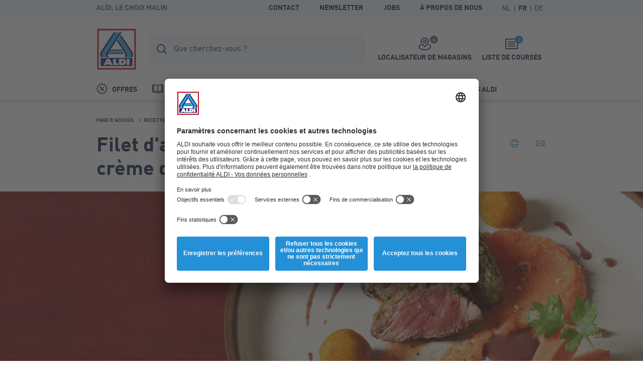

--- FILE ---
content_type: text/html; charset=utf-8
request_url: https://www.aldi.be/fr/recettes/automne/filet-d-agneau-en-croute-de-pistaches--creme-de-carottes-et-sauc.html
body_size: 12521
content:


<!doctype html>
<html lang="fr" data-sprite-path="/etc/designs/aldi/web/frontend/aldi/images/sprite.svg.res/1758094970440/sprite.svg">
<head>



	<script id="usercentrics-cmp" data-settings-id="8F373qtkh" src="https://app.usercentrics.eu/browser-ui/latest/bundle_legacy.js" defer></script>




<meta charset="utf-8">
<meta http-equiv="X-UA-Compatible" content="IE=edge">
<meta name="viewport" content="width=device-width, initial-scale=1.0">




	

<meta name="robots" content="index,follow">
<link rel="canonical" href="https://www.aldi.be/fr/recettes/automne/filet-d-agneau-en-croute-de-pistaches--creme-de-carottes-et-sauc.html">


<meta property="og:title" content="Filet d&#39;agneau en croûte de pistaches, crème de carottes et sauce au vin rouge"/>

<meta property="og:type" content="website"/>
<meta property="og:image" content="https://www.aldi.be/content/dam/aldi/belgium/recipes/595-header.jpg/_jcr_content/renditions/original.transform/1817w/img.260127.jpg"/>
<meta property="og:image:width" content="1817"/>
<meta property="og:image:height" content="778"/>
<meta property="og:url" content="https://www.aldi.be/fr/recettes/automne/filet-d-agneau-en-croute-de-pistaches--creme-de-carottes-et-sauc.html"/>
<meta property="og:locale" content="fr_BE"/>




	<meta name="apple-itunes-app" content="app-id=773081156">
	<meta name="google-play-app" content="app-id=be.aldi.android">


<link rel="manifest">
<meta name="theme-color" content="#00b4dc">
<meta name="mobile-web-app-capable" content="yes">
<meta name="apple-mobile-web-app-capable" content="yes">
<meta name="apple-mobile-web-app-status-bar-style" content="black">
<link rel="icon" type="image/png" sizes="16x16" href="/etc/designs/aldi/web/frontend/aldi/images/favicons/favicon-16x16.png.res/1638344259413/favicon-16x16.png">
<link rel="icon" type="image/png" sizes="32x32" href="/etc/designs/aldi/web/frontend/aldi/images/favicons/favicon-32x32.png.res/1638344259424/favicon-32x32.png">
<link rel="icon" type="image/png" sizes="192x192" href="/etc/designs/aldi/web/frontend/aldi/images/favicons/favicon-192x192.png.res/1638344259413/favicon-192x192.png">
<link rel="apple-touch-icon" sizes="180x180" href="/etc/designs/aldi/web/frontend/aldi/images/favicons/apple-touch-icon.png.res/1638344259413/apple-touch-icon.png">
<meta name="msapplication-TileColor" content="#00b4dc">
<meta name="msapplication-TileImage" content="/etc/designs/aldi/web/frontend/aldi/images/favicons/tile-310x310.png">
<link rel="shortcut icon" href="/etc/designs/aldi/web/frontend/aldi/images/favicons/favicon.ico.res/1638344259423/favicon.ico">


	
	
		
		<title>Filet d&#39;agneau en croûte de pistaches, crème de carottes et sauce au vin rouge</title>
	








	
	
		<link rel="alternate" hreflang="nl-BE" href="https://www.aldi.be/nl/recepten/herfst/lamssteak-met-pistachekruidenkorst--creme-van-wortel-en-rodewijn.html"/>
	
		<link rel="alternate" hreflang="fr-BE" href="https://www.aldi.be/fr/recettes/automne/filet-d-agneau-en-croute-de-pistaches--creme-de-carottes-et-sauc.html"/>
	
		<link rel="alternate" hreflang="de-BE" href="https://www.aldi.be/de/rezepte/herbst/lammsteak-mit-pistazienkruste--karottencreme-und-rotweinsauce.html"/>
	
	
	




<link rel="preload" href="/content/aldi/belgium.styles.minified.css/1744008054772.css" as="style" onload="this.onload=null;this.rel='stylesheet'">
<noscript><link rel="stylesheet" href="/content/aldi/belgium.styles.minified.css/1744008054772.css"></noscript>


<script type="text/javascript">
	var digitalData = {"page":{"pageInfo":{"pageName":"Recipe:Filet d\u0027agneau en croûte de pistaches, crème de carottes et sauce au vin rouge","country":"BE","language":"FR","currency":"EUR","environment":"Production","siteName":"n/a"},"pageCategory":{"pageType":"Recipe Page","primaryCategory":"Recettes","subCategory1":"Automne","subCategory2":"Filet d\u0027agneau en croûte de pistaches, crème de carottes et sauce au vin rouge","subCategory3":"n/a"},"event":[]}, "user":{"account":{"userID":"","loginStatus":""}}};
</script>






<link rel="preload" href="/etc/designs/aldi/web/frontend/aldi/fonts/32DF83_2_0.woff2" as="font" type="font/woff2" crossorigin/>

<link rel="preload" href="/etc/designs/aldi/web/frontend/aldi/fonts/32DF83_4_0.woff2" as="font" type="font/woff2" crossorigin/>

<link rel="preload" href="/etc/designs/aldi/web/frontend/aldi/fonts/32DF83_5_0.woff2" as="font" type="font/woff2" crossorigin/>


    
<link rel="stylesheet" href="/etc/designs/aldi/web/clientlibs/css/main.ACSHASH0040293b1f993ac874bad917175bbd27.css" type="text/css">



<link rel="stylesheet" href="/etc/designs/aldi/web/frontend/aldi/css/print.min.css.res/1679471363844/print.min.css" media="print">



    
<script type="text/javascript" src="/etc/designs/aldi/web/clientlibs/js/head.ACSHASH5b80db8707f75264b4aeed7986e4a694.js"></script>







<script>
 //prehiding snippet for Adobe Target with asynchronous Launch deployment
 (function(g,b,d,f){(function(a,c,d){if(a){var e=b.createElement("style");e.id=c;e.innerHTML=d;a.appendChild(e)}})(b.getElementsByTagName("head")[0],"at-body-style",d);setTimeout(function(){var a=b.getElementsByTagName("head")[0];if(a){var c=b.getElementById("at-body-style");c&&a.removeChild(c)}},f)})(window,document,"body {opacity: 0 !important}",3E3);
</script>
<script src="//assets.adobedtm.com/launch-ENcd518efa263e42028901c695e6d2b16e.min.js" async></script>








<script type="text/javascript" src="https://cdns.gigya.com/js/gigya.js?apikey=4_bZbf520cnyrD5-mqH2r0cg"></script>
<script type="application/javascript">
    window.cdcEnabled = true;
</script>

<link rel='stylesheet' type='text/css' href='https://cdn-fe-service.prod.an-cms.com/css/commons.34cb8074b843ff70d5d4.css'><link rel='stylesheet' type='text/css' href='https://cdn-fe-service.prod.an-cms.com/css/search.4a0adde5534623a56961.css'>
</head>
<body class="page " data-t-name="ContentPage">
    



	<script type="text/javascript">if (window.performance && window.performance.mark) { window.performance.mark('page top parsed') }</script>

	



<header class="mod mod-header mod-header--search mod-header--usp" data-t-name="Header" data-smartbanner-title="L&#39;appli ALDI" data-smartbanner-author="Des bonus, récompensees et challenges" data-smartbanner-button="Télécharger" data-smartbanner-store="Points de bienvenue" data-smartbanner-price="Enregistrez-vous">

	<div class="mod-header__meta">
		<div class="mod-header__meta-inlay">
			
<div class="mod mod-usp" data-t-name="Usp">
	<div class="mod-usp__item">ALDI, le choix malin</div>
	
	
</div>


			

<div class="mod mod-meta-navigation" data-t-name="MetaNavigation">
    <ul class="mod-meta-navigation__list">
        <li class="mod-meta-navigation__item">
            <a href="/fr/informations/contact-et-informations.html" class="mod-meta-navigation__action" data-attr-name="Meta Navigation - Level 1" data-attr-value="Contact">Contact</a>
        </li>
    
        <li class="mod-meta-navigation__item">
            <a href="/fr/informations/newsletter-inscription.html" class="mod-meta-navigation__action" data-attr-name="Meta Navigation - Level 1" data-attr-value="Newsletter">Newsletter</a>
        </li>
    
        <li class="mod-meta-navigation__item">
            <a href="https://www.aldi.be/fr/jobs" class="mod-meta-navigation__action" target="_blank" data-attr-name="Meta Navigation - Level 1" data-attr-value="Jobs">Jobs</a>
        </li>
    
        <li class="mod-meta-navigation__item">
            <a href="/fr/a-propos-de-nous" class="mod-meta-navigation__action" target="_blank" data-attr-name="Meta Navigation - Level 1" data-attr-value="À propos de nous">À propos de nous</a>
        </li>
    </ul>
    
    
    
    
    

    
    
	    
	    <div class="mod mod-language-selector mod-language-selector--list" data-t-name="LanguageSelector">
		    <div class="mod-language-selector__list">
		        <div class="mod-language-selector__item">
		            <a href="https://www.aldi.be/nl/recepten/herfst/lamssteak-met-pistachekruidenkorst--creme-van-wortel-en-rodewijn.html" class="mod-language-selector__action " data-attr-name="Meta Navigation - Level 1" data-attr-value="Language: NL">
		                <abbr title="Dutch">NL</abbr>
		            </a>
		        </div>
		    
		        <div class="mod-language-selector__item">
		            <a href="https://www.aldi.be/fr/recettes/automne/filet-d-agneau-en-croute-de-pistaches--creme-de-carottes-et-sauc.html" class="mod-language-selector__action is-active" data-attr-name="Meta Navigation - Level 1" data-attr-value="Language: FR">
		                <abbr title="French">FR</abbr>
		            </a>
		        </div>
		    
		        <div class="mod-language-selector__item">
		            <a href="https://www.aldi.be/de/rezepte/herbst/lammsteak-mit-pistazienkruste--karottencreme-und-rotweinsauce.html" class="mod-language-selector__action " data-attr-name="Meta Navigation - Level 1" data-attr-value="Language: DE">
		                <abbr title="German">DE</abbr>
		            </a>
		        </div>
		    </div>
		</div>
    

	
		
    
	
	
	

</div>

		</div>
	</div>
	<div class="mod-header__wrapper">
		<div class="container">
			<div class="mod-header__inlay">
				<a href="/fr/" class="mod-header__logo" data-attr-name="Main Navigation - Level 1" data-attr-value="Logo"><img src="/etc/designs/aldi/web/frontend/aldi/images/logo.svg.res/1653374650804/logo.svg" width="100" height="100" alt="ALDI Logo" class="img-responsive logo" onload="if (window.performance && window.performance.mark) { window.performance.mark('logo loaded') }"></a>
				<script type="text/javascript">if (window.performance && window.performance.mark) { window.performance.mark('logo parsed') }</script>

				<div class="mod-header__tools">
					<div class="mod mod-cart" data-t-name="Cart">
						<a href="/fr/liste-de-courses.html" class="mod-cart__btn js-tooltip" data-tooltip-max-width="220" data-tooltip-zindex="500" data-attr-name="Meta Navigation - Level 1" data-attr-value="Shopping List" data-attr-cmp="Shopping List">
							<span class="badge badge--primary">0</span>
							<svg class="icon icon--list" aria-hidden="true">
								<use xlink:href="/etc/designs/aldi/web/frontend/aldi/images/sprite.svg.res/1758094970440/sprite.svg#list"></use>
							</svg>
							<span class="mod-cart__title">Liste de courses</span>
						</a>
					</div>
					

<div class="mod mod-store-picker-flyout" data-t-name="StorePickerFlyout">
    

    <a href="/fr/informations/magasins.html" class="mod-store-picker-flyout__btn" data-attr-name="Meta Navigation - Level 1" data-attr-value="Supermarket search">
        <span class="mod-store-picker-flyout__btn-inlay">
            <span class="badge badge--primary">
                <svg class="icon icon--close" aria-hidden="true">
                    <use xlink:href="/etc/designs/aldi/web/frontend/aldi/images/sprite.svg.res/1758094970440/sprite.svg#close"></use>
                </svg>
                <svg class="icon icon--check" aria-hidden="true">
                    <use xlink:href="/etc/designs/aldi/web/frontend/aldi/images/sprite.svg.res/1758094970440/sprite.svg#check"></use>
                </svg>
            </span>
            <svg class="icon icon--storefinder-3" aria-hidden="true">
                <use xlink:href="/etc/designs/aldi/web/frontend/aldi/images/sprite.svg.res/1758094970440/sprite.svg#storefinder-3"></use>
            </svg>
            <span class="mod-store-picker-flyout__title">Localisateur de magasins</span>
        </span>
    </a>
</div>

					<div class="mod-header__magazine">
						<a href="/fr/nos-depliants.html" title="Nos dépliants" data-attr-name="Meta Navigation - Level 1" data-attr-value="Magazine">
							<svg class="icon icon--magazine icon--baseline" aria-hidden="true">
							  <use xlink:href="/etc/designs/aldi/web/frontend/aldi/images/sprite.svg.res/1758094970440/sprite.svg#magazine"></use>
							</svg>
							<span>Nos dépliants</span>
						</a>
					</div>
				</div>

				<div class="mod-header__search">
					
    <div class="aem-react-component Search" data-params="{&#34;suggestErrorLabel&#34;:&#34;Malheureusement, une erreur s&#39;est produite. Veuillez réessayer.&#34;,&#34;externalizerErrorLabel&#34;:&#34;Malheureusement, une erreur s&#39;est produite. Veuillez réessayer.&#34;,&#34;indices&#34;:[&#34;{\&#34;id\&#34;:\&#34;prod_be_fr_assortment\&#34;,\&#34;label\&#34;:\&#34;Assortiment\&#34;}&#34;,&#34;{\&#34;id\&#34;:\&#34;prod_be_fr_offers\&#34;,\&#34;label\&#34;:\&#34;Offres\&#34;}&#34;,&#34;{\&#34;id\&#34;:\&#34;prod_be_fr_recipes\&#34;,\&#34;label\&#34;:\&#34;Recettes\&#34;}&#34;,&#34;{\&#34;id\&#34;:\&#34;prod_be_fr_content\&#34;,\&#34;label\&#34;:\&#34;Pages\&#34;}&#34;],&#34;suggestHeadline&#34;:&#34;Recherches malignes&#34;,&#34;emptyResults&#34;:&#34;Recherches malignes&#34;,&#34;indexName&#34;:&#34;prod_be_fr_query_suggestions&#34;,&#34;context&#34;:&#34;algolia&#34;,&#34;placeholderFocus&#34;:&#34;Rechercher des produits, des offres et des recettes&#34;,&#34;placeholder&#34;:&#34;Que cherchez-vous ?&#34;,&#34;resultsPath&#34;:&#34;/content/aldi/belgium/fr/web-consumer/resultats-de-recherche&#34;,&#34;contentPath&#34;:&#34;/content/aldi/belgium/fr/jcr:content/labels/search&#34;,&#34;isEditMode&#34;:false}" data-path="/content/aldi/belgium/fr/web-consumer/rezepte/herfst/lamssteak-met-pistachekruidenkorst--creme-van-wortel-en-rodewijn/jcr:content/algoliasearch"></div>
    <script>
        (function () {
            var event = document.createEvent('Event');
            event.initEvent('loadaemreactcomponent', true, true);
            document.dispatchEvent(event);
        }());
    </script>

<!-- dynamic loading of AEM components by the FrontendService -->


				</div>

				<div class="mod-header__nav">
					<nav class="mod mod-main-navigation" data-t-name="MainNavigation" data-current-path="/content/aldi/belgium/fr/web-consumer/rezepte/herfst/lamssteak-met-pistachekruidenkorst--creme-van-wortel-en-rodewijn" data-menu-src="/content/aldi/belgium/fr/web-consumer.mainnavigation-lazy.html">
	<button type="button" class="mod-main-navigation__mobile-menu" aria-label="Menu">
		<svg class="icon icon--mobile-menu" aria-hidden="true">
			<use xlink:href="/etc/designs/aldi/web/frontend/aldi/images/sprite.svg.res/1758094970440/sprite.svg#mobile-menu"></use>
		</svg>
	</button>

	<div class="mod-main-navigation__panels">
		<div class="mod-main-navigation__panels-header">
			<div class="mod-main-navigation__title">Menu</div>
			<button type="button" class="mod-main-navigation__back" data-attr-value="Back" data-attr-name="Main Navigation - Level $[level]">
				 <svg class="icon icon--arrow-left" aria-hidden="true">
                    <use xlink:href="/etc/designs/aldi/web/frontend/aldi/images/sprite.svg.res/1758094970440/sprite.svg#arrow-left"></use>
                </svg>
                <span class="mod-main-navigation__back-label">Retour</span>
			</button>
			<button type="button" class="mod-main-navigation__close" data-attr-value="Close" data-attr-name="Main Navigation - Level $[level]">
				<svg class="icon icon--close" aria-hidden="true">
                    <use xlink:href="/etc/designs/aldi/web/frontend/aldi/images/sprite.svg.res/1758094970440/sprite.svg#close"></use>
                </svg>
			</button>
		</div>
	</div>

	
	
	<div class="mod-main-navigation__menu mod-main-navigation__menu--level-1">
		<ul class="mod-main-navigation__list">
			<li class="mod-main-navigation__item">
				
					<a class="mod-main-navigation__action " href="/fr/nos-offres.html" data-current-path="/content/aldi/belgium/fr/web-consumer/unsere-angebote" data-attr-name="Main Navigation - Level 1" data-attr-value="Offres">
						<svg class="icon icon--baseline icon--offer" aria-hidden="true">
							<use xlink:href="/etc/designs/aldi/web/frontend/aldi/images/sprite.svg.res/1758094970440/sprite.svg#offer"></use>
						</svg>
						Offres
					</a>
				
				
			</li>
		
			<li class="mod-main-navigation__item">
				
					<a class="mod-main-navigation__action " href="/fr/nos-depliants.html" data-current-path="/content/aldi/belgium/fr/web-consumer/unsere-magazine" data-attr-name="Main Navigation - Level 1" data-attr-value="Nos dépliants">
						<svg class="icon icon--baseline icon--magazine" aria-hidden="true">
							<use xlink:href="/etc/designs/aldi/web/frontend/aldi/images/sprite.svg.res/1758094970440/sprite.svg#magazine"></use>
						</svg>
						Nos dépliants
					</a>
				
				
			</li>
		
			<li class="mod-main-navigation__item">
				
					<a class="mod-main-navigation__action " href="/fr/produits.html" data-current-path="/content/aldi/belgium/fr/web-consumer/unsere-produkte" data-attr-name="Main Navigation - Level 1" data-attr-value="Produits">
						<svg class="icon icon--baseline icon--products" aria-hidden="true">
							<use xlink:href="/etc/designs/aldi/web/frontend/aldi/images/sprite.svg.res/1758094970440/sprite.svg#products"></use>
						</svg>
						Produits
					</a>
				
				
			</li>
		
			<li class="mod-main-navigation__item">
				
					<a class="mod-main-navigation__action " href="/fr/produits/aldi-50-ans.html" data-current-path="/content/aldi/belgium/fr/web-consumer/unsere-produkte/aldi-50-jaar" data-attr-name="Main Navigation - Level 1" data-attr-value="ALDI 50 ans">
						<svg class="icon icon--baseline icon--cart" aria-hidden="true">
							<use xlink:href="/etc/designs/aldi/web/frontend/aldi/images/sprite.svg.res/1758094970440/sprite.svg#cart"></use>
						</svg>
						ALDI 50 ans
					</a>
				
				
			</li>
		
			<li class="mod-main-navigation__item">
				
					<a class="mod-main-navigation__action " href="/fr/inspiration.html" data-current-path="/content/aldi/belgium/fr/web-consumer/themenwelten" data-attr-name="Main Navigation - Level 1" data-attr-value="Inspiration">
						<svg class="icon icon--baseline icon--worth-knowing" aria-hidden="true">
							<use xlink:href="/etc/designs/aldi/web/frontend/aldi/images/sprite.svg.res/1758094970440/sprite.svg#worth-knowing"></use>
						</svg>
						Inspiration
					</a>
				
				
			</li>
		
			<li class="mod-main-navigation__item">
				
					<a class="mod-main-navigation__action " href="/fr/informations/aldiapp.html" data-current-path="/content/aldi/belgium/fr/web-consumer/kundeninformationen/aldi-app1" data-attr-name="Main Navigation - Level 1" data-attr-value="Points ALDI">
						<svg class="icon icon--baseline icon--star" aria-hidden="true">
							<use xlink:href="/etc/designs/aldi/web/frontend/aldi/images/sprite.svg.res/1758094970440/sprite.svg#star"></use>
						</svg>
						Points ALDI
					</a>
				
				
			</li>
		</ul>
	</div>

</nav>

				</div>
			</div>
		</div>
	</div>

</header>


    <div class="page__main">
        <div class="page__content">
            


	
	
	
	<div class="container">
		<div class="mod mod-breadcrumb" data-t-name="Breadcrumb">
	<ol class="mod-breadcrumb__nav">
		<li class="mod-breadcrumb__item">
			<svg class="icon icon--arrow-right" aria-hidden="true">
                <use xlink:href="/etc/designs/aldi/web/frontend/aldi/images/sprite.svg.res/1758094970440/sprite.svg#arrow-right"></use>
            </svg>
			<a href="/fr/">
				<span>Page d'accueil</span>
			</a>
		</li>
	
		<li class="mod-breadcrumb__item">
			<svg class="icon icon--arrow-right" aria-hidden="true">
                <use xlink:href="/etc/designs/aldi/web/frontend/aldi/images/sprite.svg.res/1758094970440/sprite.svg#arrow-right"></use>
            </svg>
			<a href="/fr/recettes.html">
				<span>Recettes</span>
			</a>
		</li>
	
		<li class="mod-breadcrumb__item">
			<svg class="icon icon--arrow-right" aria-hidden="true">
                <use xlink:href="/etc/designs/aldi/web/frontend/aldi/images/sprite.svg.res/1758094970440/sprite.svg#arrow-right"></use>
            </svg>
			<a href="/fr/recettes/automne.html">
				<span>Automne</span>
			</a>
		</li>
	
		<li class="mod-breadcrumb__item">
			<svg class="icon icon--arrow-right" aria-hidden="true">
                <use xlink:href="/etc/designs/aldi/web/frontend/aldi/images/sprite.svg.res/1758094970440/sprite.svg#arrow-right"></use>
            </svg>
			
				<span>Filet d'agneau en croûte de pistaches, crème de carottes et sauce au vin rouge</span>
			
		</li>
	</ol>
</div><script type="application/ld+json">
{
  "@context": "http://schema.org",
  "@type": "BreadcrumbList",
  "itemListElement": [
    {
    "@type": "ListItem",
    "position": 1,
    "item": {
      "@id": "https://www.aldi.be/fr/",
      "name": "Page d'accueil"
      }
    },
    {
    "@type": "ListItem",
    "position": 2,
    "item": {
      "@id": "https://www.aldi.be/fr/recettes.html",
      "name": "Recettes"
      }
    },
    {
    "@type": "ListItem",
    "position": 3,
    "item": {
      "@id": "https://www.aldi.be/fr/recettes/automne.html",
      "name": "Automne"
      }
    },
    {
    "@type": "ListItem",
    "position": 4,
    "item": {
      "@id": "https://www.aldi.be/fr/recettes/automne/filet-d-agneau-en-croute-de-pistaches--creme-de-carottes-et-sauc.html",
      "name": "Filet d'agneau en croûte de pistaches, crème de carottes et sauce au vin rouge"
      }
    }
  ]
  }
</script>

	</div>

	<div class="container-full">
		<div class="mod mod-page-intro " data-t-name="PageIntro">
			<div class="container">
				<div class="mod-page-intro__header">
					<div class="mod-page-intro__title">
						<h1>Filet d&#39;agneau en croûte de pistaches, crème de carottes et sauce au vin rouge</h1>
						
					</div>
					<div class="mod-page-intro__share">
						<a href="#" class="ic-btn ic-btn--primary js-print mod-page-intro__print" title="Imprimer la recette" data-attr-name="Recipes - Level 1" data-attr-value="Print">
							<svg class="icon icon--print" aria-hidden="true">
		                        <use xlink:href="/etc/designs/aldi/web/frontend/aldi/images/sprite.svg.res/1758094970440/sprite.svg#print"></use>
		                    </svg>
						</a>
						<a class="ic-btn ic-btn--primary mod-page-intro__mail" title="Envoyer par mail" data-attr-name="Recipes - Level 1" data-attr-value="Mail" href="mailto:?subject=Une%20d%C3%A9licieuse%20recette%20ALDI&body=Bonjour%2C%0D%0A%0D%0AJ%27ai%20trouv%C3%A9%20cette%20recette%20savoureuse%20sur%20le%20site%20d%27ALDI.%20Envie%20de%20l%27essayer%20%3F%20%0D%0A%0D%0AR%C3%A9gale-toi%20%21https%3A%2F%2Fwww.aldi.be%2Ffr%2Frecettes%2Fautomne%2Ffilet-d-agneau-en-croute-de-pistaches--creme-de-carottes-et-sauc.html">
							<svg class="icon icon--mail" aria-hidden="true">
								<use xlink:href="/etc/designs/aldi/web/frontend/aldi/images/sprite.svg.res/1758094970440/sprite.svg#mail"></use>
						    </svg>
						</a>
					</div>
				</div>
			</div>
			<div class="mod-page-intro__visual">
				


<img data-src="[data-uri]" data-srcset="/content/dam/aldi/belgium/recipes/595-header.jpg/jcr:content/renditions/original.transform/288w/img.1557326122150.png 288w, /content/dam/aldi/belgium/recipes/595-header.jpg/jcr:content/renditions/original.transform/440w/img.1557326122150.png 440w, /content/dam/aldi/belgium/recipes/595-header.jpg/jcr:content/renditions/original.transform/592w/img.1557326122150.png 592w, /content/dam/aldi/belgium/recipes/595-header.jpg/jcr:content/renditions/original.transform/736w/img.1557326122150.png 736w, /content/dam/aldi/belgium/recipes/595-header.jpg/jcr:content/renditions/original.transform/900w/img.1557326122150.png 900w, /content/dam/aldi/belgium/recipes/595-header.jpg/jcr:content/renditions/original.transform/1250w/img.1557326122150.png 1250w, /content/dam/aldi/belgium/recipes/595-header.jpg/jcr:content/renditions/original.transform/1817w/img.1557326122150.png 1817w" data-sizes="(min-width: 1920px) 1817px, (min-width: 1024px) calc(100vw - 103px), 100vw" loading="lazy" class="img-responsive img-cover cq-dd-image" width="1817" height="1817"><script type="application/ld+json">
{
  "@type": "ImageObject",
  "@context": "http://schema.org",
  "author": "",
  "contentLocation": "",
  "contentUrl": "https://www.aldi.be/content/dam/aldi/belgium/recipes/595-header.jpg",
  "datePublished": "2019-05-29",
  "description": "",
  "name": ""
  }
</script>

				
				
			</div>
		</div>
	</div>
	
	<div class="container">
		<div class="row">
			<div class="col-sm-10 offset-sm-1 col-md-8 offset-md-2">
				<div class="mod mod-recipe-detail" data-t-name="RecipeDetail">
					
					<div class="mod-recipe-detail__recipe-info">
						<div class="mod-recipe-detail__info-level">
							<div class="mod-recipe-detail__info-level-icons">
						   		<svg class="icon icon--recipe-level is-active" aria-hidden="true">
					                 <use xlink:href="/etc/designs/aldi/web/frontend/aldi/images/sprite.svg.res/1758094970440/sprite.svg#recipe-level"></use>
					             </svg>
							   	<svg class="icon icon--recipe-level is-active" aria-hidden="true">
					                 <use xlink:href="/etc/designs/aldi/web/frontend/aldi/images/sprite.svg.res/1758094970440/sprite.svg#recipe-level"></use>
					             </svg>
							   	<svg class="icon icon--recipe-level is-active" aria-hidden="true">
					                 <use xlink:href="/etc/designs/aldi/web/frontend/aldi/images/sprite.svg.res/1758094970440/sprite.svg#recipe-level"></use>
					             </svg>
							</div>
							<p class="mod-recipe-detail__info-description">difficile</p>
						</div>
						<div class="mod-recipe-detail__info-time">
							<div class="mod-recipe-detail__info-time-icon">
								<svg class="icon icon--time-preparation" aria-hidden="true">
				                    <use xlink:href="/etc/designs/aldi/web/frontend/aldi/images/sprite.svg.res/1758094970440/sprite.svg#time-preparation"></use>
				                </svg>
							</div>
							<p class="mod-recipe-detail__info-description">
								
								
								65<span>min.</span>
							</p>
						</div>
						
					</div>
					
		
					
					<div class="mod-recipe-detail__tab-wrap">
						<input name="tab" type="radio" id="ingredients" checked="checked">
						<label class="mod-recipe-detail__tab-name" for="ingredients" data-attr-name="Recipes - Level 2" data-attr-value="Ingredients">Ingrédients</label>
						<div class="mod-recipe-detail__tab-content">
							<table class="mod-recipe-detail__table copy copy--100">
								<tbody>
									<th colspan="2" class="heading-h4">4 Portions</th>
									



	
<tr>
	<td>4  </td>
	<td>filets d&#39;agneau</td>
	
</tr>




	
<tr>
	<td>75 g</td>
	<td>pistaches</td>
	
</tr>




	
<tr>
	<td>300 g</td>
	<td>carottes</td>
	
</tr>




	
<tr>
	<td>400 ml</td>
	<td>de Rioja Gran Reserva &#39;Epulum&#39;</td>
	
</tr>




	
<tr>
	<td>750 g</td>
	<td>de pommes noisette</td>
	
</tr>




	
<tr>
	<td>0,5  </td>
	<td>citron</td>
	
</tr>




	
<tr>
	<td>40 g</td>
	<td>de chapelure</td>
	
</tr>




	
<tr>
	<td>1 dl</td>
	<td>de crème</td>
	
</tr>




	
<tr>
	<td>3 cuillerées</td>
	<td>d&#39;huile d&#39;olive culinaire</td>
	
</tr>




	
<tr>
	<td>100 g</td>
	<td>de beurre doux artisanal</td>
	
</tr>




	
<tr>
	<td>1 cube</td>
	<td>de bouillon de bœuf dégraissé</td>
	
</tr>




	
<tr>
	<td>1 cuillerée</td>
	<td>de moutarde de Dijon</td>
	
</tr>




	
<tr>
	<td>5 brins</td>
	<td>de thym</td>
	
</tr>




	
<tr>
	<td>5 brins</td>
	<td>de persil</td>
	
</tr>




	
<tr>
	<td>2  </td>
	<td>échalotes</td>
	
</tr>




	
<tr>
	<td>2  gousses</td>
	<td>d&#39;ail</td>
	
</tr>




	
<tr>
	<td>1 pincée</td>
	<td>de poivre</td>
	
</tr>




	
<tr>
	<td>1 pincée</td>
	<td>de sel</td>
	
</tr>







								</tbody>
							</table>
							
							<div class="mod-recipe-detail__cta">
				                <a title="Recommander" class="btn btn--primary mod-recipe-detail__mail" data-attr-name="Recipes - Level 2" data-attr-value="Mail" href="mailto:?subject=Une%20d%C3%A9licieuse%20recette%20ALDI&body=Bonjour%2C%0D%0A%0D%0AJ%27ai%20trouv%C3%A9%20cette%20recette%20savoureuse%20sur%20le%20site%20d%27ALDI.%20Envie%20de%20l%27essayer%20%3F%20%0D%0A%0D%0AR%C3%A9gale-toi%20%21https%3A%2F%2Fwww.aldi.be%2Ffr%2Frecettes%2Fautomne%2Ffilet-d-agneau-en-croute-de-pistaches--creme-de-carottes-et-sauc.html">
				                    <svg class="icon icon--mail icon--baseline" aria-hidden="true">
				                        <use xlink:href="/etc/designs/aldi/web/frontend/aldi/images/sprite.svg.res/1758094970440/sprite.svg#mail"></use>
				                    </svg>
				                    Envoyer par mail
				                </a>
				                <button type="button" class="btn btn--secondary mod-recipe-detail__print js-print" data-attr-name="Recipes - Level 2" data-attr-value="Print">
				                    <svg class="icon icon--print icon--baseline" aria-hidden="true">
				                        <use xlink:href="/etc/designs/aldi/web/frontend/aldi/images/sprite.svg.res/1758094970440/sprite.svg#print"></use>
				                    </svg>
				                    Imprimer la recette
				                </button>
				            </div>
							
							

							
						</div>
		
						<input name="tab" type="radio" id="preparation">
						<label class="mod-recipe-detail__tab-name" for="preparation" data-attr-name="Recipes - Level 2" data-attr-value="Preparation">Préparation</label>
						<div class="mod-recipe-detail__tab-content">
							

    
    
    <div class="preparationstep parbase">

<div class="rte">Faites dégeler les filets d'agneau au préalable.</div>
</div>


    
    
    <div class="preparationstep parbase">

<div class="rte">Préchauffez le four à 200 °C.</div>
</div>


    
    
    <div class="preparationstep parbase">

<div class="rte">Râpez un peu de zeste du citron.</div>
</div>


    
    
    <div class="preparationstep parbase">

<div class="rte">Épluchez puis hachez finement 1 gousse d'ail.</div>
</div>


    
    
    <div class="preparationstep parbase">

<div class="rte">Retirez la membrane dure des pistaches.</div>
</div>


    
    
    <div class="preparationstep parbase">

<div class="rte">Détachez les feuilles de 3 branches de thym.</div>
</div>


    
    
    <div class="preparationstep parbase">

<div class="rte">Enlevez les tiges de 4 branches de persil.</div>
</div>


    
    
    <div class="preparationstep parbase">

<div class="rte">Mettez dans un blender le zeste de citron, l'ail, les pistaches, le thym et le persil, et mixez finement.</div>
</div>


    
    
    <div class="preparationstep parbase">

<div class="rte">Faites fondre 25 g de beurre au micro-ondes, sans le laisser brunir.</div>
</div>


    
    
    <div class="preparationstep parbase">

<div class="rte">Mélangez-le au mélange de pistaches, de même que la chapelure.</div>
</div>


    
    
    <div class="preparationstep parbase">

<div class="rte">Salez et poivrez à votre goût, puis mettez dans le réfrigérateur.</div>
</div>


    
    
    <div class="preparationstep parbase">

<div class="rte">Faites chauffer 1 cuillerée d'huile d'olive dans une poêle.</div>
</div>


    
    
    <div class="preparationstep parbase">

<div class="rte">Faites dorer chaque côté des filets d'agneau quelques minutes.</div>
</div>


    
    
    <div class="preparationstep parbase">

<div class="rte">Versez le reste de l'huile d'olive dans une lèchefrite.</div>
</div>


    
    
    <div class="preparationstep parbase">

<div class="rte">Salez et poivrez l'agneau à votre convenance.</div>
</div>


    
    
    <div class="preparationstep parbase">

<div class="rte">Enduisez le dessus de chaque filet de moutarde.</div>
</div>


    
    
    <div class="preparationstep parbase">

<div class="rte">Ensuite, couvrez le même côté du mélange aux pistaches.</div>
</div>


    
    
    <div class="preparationstep parbase">

<div class="rte">Placez les filets d'agneau dans la lèchefrite, la croûte aux pistaches en haut.</div>
</div>


    
    
    <div class="preparationstep parbase">

<div class="rte">Faites cuire 20 minutes dans le four à température.</div>
</div>


    
    
    <div class="preparationstep parbase">

<div class="rte">Pendant ce temps, épluchez les carottes.</div>
</div>


    
    
    <div class="preparationstep parbase">

<div class="rte">Réservez-en deux et détaillez les autres en rondelles.</div>
</div>


    
    
    <div class="preparationstep parbase">

<div class="rte">Faites cuire les carottes entières un peu plus longtemps que les rondelles.</div>
</div>


    
    
    <div class="preparationstep parbase">

<div class="rte">Mettez les rondelles de carottes et la crème dans un blender et mixez en une masse homogène.</div>
</div>


    
    
    <div class="preparationstep parbase">

<div class="rte">Salez et poivrez à votre goût, puis passez au chinois.</div>
</div>


    
    
    <div class="preparationstep parbase">

<div class="rte">Versez la crème de carottes dans un récipient et couvrez celui-ci de papier aluminium pour que le contenu reste chaud.</div>
</div>


    
    
    <div class="preparationstep parbase">

<div class="rte">Pelez la deuxième gousse d'ail.</div>
</div>


    
    
    <div class="preparationstep parbase">

<div class="rte">Pelez aussi les échalotes, puis émincez-les finement.</div>
</div>


    
    
    <div class="preparationstep parbase">

<div class="rte">Faites fondre 25 g de beurre dans un grand poêlon.</div>
</div>


    
    
    <div class="preparationstep parbase">

<div class="rte">Faites revenir l'ail, les échalotes et le reste du thym.</div>
</div>


    
    
    <div class="preparationstep parbase">

<div class="rte">Faites chauffer l'eau et ajoutez-y le cube de bouillon.</div>
</div>


    
    
    <div class="preparationstep parbase">

<div class="rte">Versez-le bouillon dans le poêlon, de même que le vin.</div>
</div>


    
    
    <div class="preparationstep parbase">

<div class="rte">Laissez la sauce réduire de moitié.</div>
</div>


    
    
    <div class="preparationstep parbase">

<div class="rte">Tamisez-la, ajoutez 50 g de beurre froid et mélangez bien.</div>
</div>


    
    
    <div class="preparationstep parbase">

<div class="rte">Réchauffez de nouveau la sauce, salez-la et poivrez-la à votre convenance.</div>
</div>


    
    
    <div class="preparationstep parbase">

<div class="rte">Faites chauffer la friteuse à 175 °C.</div>
</div>


    
    
    <div class="preparationstep parbase">

<div class="rte">Plongez-y les pommes noisettes pendant 3 à 4 minutes.</div>
</div>


    
    
    <div class="preparationstep parbase">

<div class="rte">Retirez la viande du four et découpez-la en lanières.</div>
</div>


    
    
    <div class="preparationstep parbase">

<div class="rte">Dressez de la crème de carottes sur chaque assiette, puis posez la viande dessus.</div>
</div>


    
    
    <div class="preparationstep parbase">

<div class="rte">Versez un peu de sauce sur le tout.</div>
</div>


    
    
    <div class="preparationstep parbase">

<div class="rte">Coupez les carottes entières en deux et disposez-les sur les assiettes.</div>
</div>


    
    
    <div class="preparationstep parbase">

<div class="rte">Dressez également quelques pommes noisette sur chaque assiette, et garnissez de persil.</div>
</div>


							
							<div class="mod-recipe-detail__cta">
				                <a title="Recommander" class="btn btn--primary mod-recipe-detail__mail" href="mailto:?subject=Une%20d%C3%A9licieuse%20recette%20ALDI&body=Bonjour%2C%0D%0A%0D%0AJ%27ai%20trouv%C3%A9%20cette%20recette%20savoureuse%20sur%20le%20site%20d%27ALDI.%20Envie%20de%20l%27essayer%20%3F%20%0D%0A%0D%0AR%C3%A9gale-toi%20%21https%3A%2F%2Fwww.aldi.be%2Ffr%2Frecettes%2Fautomne%2Ffilet-d-agneau-en-croute-de-pistaches--creme-de-carottes-et-sauc.html">
				                    <svg class="icon icon--mail icon--baseline" aria-hidden="true">
				                        <use xlink:href="/etc/designs/aldi/web/frontend/aldi/images/sprite.svg.res/1758094970440/sprite.svg#mail"></use>
				                    </svg>
				                    Envoyer par mail
				                </a>
				                <button type="button" class="btn btn--secondary mod-recipe-detail__print js-print">
				                    <svg class="icon icon--print icon--baseline" aria-hidden="true">
				                        <use xlink:href="/etc/designs/aldi/web/frontend/aldi/images/sprite.svg.res/1758094970440/sprite.svg#print"></use>
				                    </svg>
				                    Imprimer la recette
				                </button>
				            </div>
						</div>
						
						<div class="mod-recipe-detail__tab-slide"></div>
					</div>
					
				</div>
			</div>
		</div>
	</div>
	
	<div class="container-full">
		

	</div>
	<div class="container">
		

	</div>
	<div class="container-full">
		

	</div>



            <div class="container">
	
	
	


</div>

            

        </div>

		


<footer class="mod mod-footer" data-t-name="Footer">
	<div class="container">
	 	
			<div class="mod mod-app-newsletter-teaser" data-t-name="AppNewsletterTeaser">
				<div class="row">
					<div class="col-sm-12 col-md-6">
						<div class="mod mod-app-teaser" data-t-name="AppTeaser">
	<span class="heading-h5 mod-app-teaser__headline">L’application ALDI</span>
	<div class="mod-app-teaser__inlay">
		<img src="/etc/designs/aldi/web/frontend/aldi/images/app/app-icon.svg.res/1638344259427/app-icon.svg" width="80" height="80" class="mod-app-teaser__app-icon" alt="ALDI App">
		<div class="mod-app-teaser__inlay-wrapper">
			<span>Notre application est disponible gratuitement en version iOS dans l’Apple App Store et en version Android dans le Google Play Store.</span>
			<a href="https://apps.apple.com/be/app/aldi-belgique/id773081156?l=fr" title="Télécharger" target="_blank" data-attr-1="Footer" data-attr-2="App Store">
				<img src="/etc/designs/aldi/web/frontend/aldi/images/app/apple-store-badge-fr.svg.res/1629268348182/apple-store-badge-fr.svg" width="120" height="40" class="mod-app-teaser__store-badge" alt="Télécharger">
			</a>
			<a href="https://play.google.com/store/apps/details?id=be.aldi.android" title="Télécharger" target="_blank" data-attr-1="Footer" data-attr-2="Google Play">
				<img src="/etc/designs/aldi/web/frontend/aldi/images/app/google-play-badge-fr.png.res/1629268348183/google-play-badge-fr.png" width="120" height="40" class="mod-app-teaser__store-badge" alt="Télécharger">
			</a>
		</div>
	</div>
</div>

					</div>
					<div class="col-sm-12 col-md-6">
						
<div class="mod mod-newsletter-teaser" data-t-name="NewsletterTeaser">
	<div class="mod-newsletter-teaser__inlay">
		<div class="mod-newsletter-teaser__wrapper">
			<span class="heading-h5 mod-newsletter-teaser__title">ALDI Newsletter</span>
			<p class="copy copy--100">Saisissez vos données et ne manquez aucune de nos offres.</p>
		</div>
		<div class="mod-newsletter-teaser__wrapper">
			<form name="newslettersub" action="/fr/informations/newsletter-inscription.html" method="GET" class="mod-newsletter-teaser__form" data-attr-name="Newsletter Registration - Level 1" data-attr-value="Newsletter Submit">
				<label aria-hidden="false" class="textfield-label" for="email"> </label>
				<div class="textfield">
					<input type="email" class="textfield__control" name="email">
				</div>
				<button type="submit" class="btn btn--primary mod-newsletter-teaser__submit">S&#39;inscrire maintenant</button>
			</form>
		</div>
	</div>
</div>

					</div>
				</div>
			</div>
		
		
		<ul class="mod-footer__list">
			<li>
				



	
<div class="mod-footer__area ">
	<a href="/fr/a-propos-de-nous" class="mod-footer__title" target="_blank">
		À propos de nous
	</a>
	
	<ul>
		



	
<li>
	<a href="/fr/a-propos-de-nous/notre-entreprise.html" title="Notre entreprise: ALDI Belgique" data-attr-name="Footer Navigation - Level 1" data-attr-value="List" data-attr-type="footerLink">Notre entreprise: ALDI Belgique</a>
</li>

	
<li>
	<a href="https://aldibelgium.prezly.com/" title="Presse" target="_blank" data-attr-name="Footer Navigation - Level 1" data-attr-value="List" data-attr-type="footerLink">Presse</a>
</li>

	
<li>
	<a href="/fr/jobs" title="Jobs" target="_blank" data-attr-name="Footer Navigation - Level 1" data-attr-value="List" data-attr-type="footerLink">Jobs</a>
</li>

	
<li>
	<a href="/fr/a-propos-de-nous/aldi-real-estate.html" data-attr-name="Footer Navigation - Level 1" data-attr-value="List" data-attr-type="footerLink">ALDI Real Estate</a>
</li>

	
<li>
	<a href="/fr/a-propos-de-nous/compliance.html" data-attr-name="Footer Navigation - Level 1" data-attr-value="List" data-attr-type="footerLink">Compliance</a>
</li>

	
<li>
	<a href="https://www.aldi.com/" title="ALDI Nord" data-attr-name="Footer Navigation - Level 1" data-attr-value="List" data-attr-type="footerLink">ALDI Nord</a>
</li>

	
<li>
	<a href="/fr/aujourdhui-pour-demain.html" data-attr-name="Footer Navigation - Level 1" data-attr-value="List" data-attr-type="footerLink">Aujourd’hui pour demain</a>
</li>

	
<li>
	<a href="/fr/a-propos-de-nous/aldi-prijzenkast.html" data-attr-name="Footer Navigation - Level 1" data-attr-value="List" data-attr-type="footerLink">Notre vitrine à trophées</a>
</li>




	</ul>
</div>




			</li>
			<li>
				



	
<div class="mod-footer__area ">
	<a href="/fr/informations.html" class="mod-footer__title">
		Informations
	</a>
	
	<ul>
		



	
<li>
	<a href="/fr/informations/magasins.html" data-attr-name="Footer Navigation - Level 1" data-attr-value="List" data-attr-type="footerLink">Magasins et heures d’ouverture</a>
</li>

	
<li>
	<a href="/fr/informations/modes-de-paiement.html" data-attr-name="Footer Navigation - Level 1" data-attr-value="List" data-attr-type="footerLink">Modes de paiement</a>
</li>

	
<li>
	<a href="/fr/informations/foire-aux-questions.html" data-attr-name="Footer Navigation - Level 1" data-attr-value="List" data-attr-type="footerLink">Foire aux questions</a>
</li>

	
<li>
	<a href="/fr/service/garantie.html" data-attr-name="Footer Navigation - Level 1" data-attr-value="List" data-attr-type="footerLink">Garantie</a>
</li>

	
<li>
	<a onclick="UC_UI.showSecondLayer();" href="#" title="Paramètres des cookies" data-attr-name="Footer Navigation - Level 1" data-attr-value="List" data-attr-type="footerLink">Paramètres des cookies</a>
</li>

	
<li>
	<a href="/fr/service/coordonnees-de-l-entreprise.html" data-attr-name="Footer Navigation - Level 1" data-attr-value="List" data-attr-type="footerLink">Coordonnées de l&#39;entreprise</a>
</li>

	
<li>
	<a href="/fr/service/protection-de-la-vie-privee.html" data-attr-name="Footer Navigation - Level 1" data-attr-value="List" data-attr-type="footerLink">Protection de la vie privée chez ALDI</a>
</li>

	
<li>
	<a href="/fr/informations/aldiapp/protection-de-la-vie-privee.html" title="Déclaration de confidentialité Programme de fidélité " data-attr-name="Footer Navigation - Level 1" data-attr-value="List" data-attr-type="footerLink">Déclaration de confidentialité Programme de fidélité </a>
</li>




	</ul>
</div>




			</li>
			<li>
				



	
<div class="mod-footer__area ">
	
	<span class="mod-footer__title">
		Service
	</span>
	<ul>
		



	
<li>
	<a href="/fr/informations/aldiapp.html" data-attr-name="Footer Navigation - Level 1" data-attr-value="List" data-attr-type="footerLink">Points ALDI</a>
</li>

	
<li>
	<a href="/fr/informations/newsletter-inscription.html" title="Newsletter ALDI" data-attr-name="Footer Navigation - Level 1" data-attr-value="List" data-attr-type="footerLink">Newsletter ALDI</a>
</li>

	
<li>
	<a href="/fr/informations/servicedepliant.html" title="Le dépliant ALDI par e-mail" data-attr-name="Footer Navigation - Level 1" data-attr-value="List" data-attr-type="footerLink">Le dépliant ALDI par e-mail</a>
</li>

	
<li>
	<a href="/fr/nos-offres.html" title="Offres" data-attr-name="Footer Navigation - Level 1" data-attr-value="List" data-attr-type="footerLink">Offres</a>
</li>

	
<li>
	<a href="/fr/informations/informations-indispensables.html" title="Informations indispensables" data-attr-name="Footer Navigation - Level 1" data-attr-value="List" data-attr-type="footerLink">Informations indispensables</a>
</li>




	</ul>
</div>




			</li>
			<li>
				



	






			</li>
		</ul>

		
			




		
	</div>
	<div class="mod mod-back-to-top" data-t-name="BackToTop">
		<button class="ic-btn ic-btn--round ic-btn--large mod-back-to-top__btn" data-attr-name="Meta Navigation - Level 1" data-attr-value="Back To Top" title="Vers le haut">
			<svg class="icon icon--arrow-top" aria-hidden="true">
				<use xlink:href="/etc/designs/aldi/web/frontend/aldi/images/sprite.svg.res/1758094970440/sprite.svg#arrow-top"></use>
			</svg>
		</button>
	</div>
	<div class="container">
		
			<div class="mod mod-social-media-bar" data-t-name="SocialMediaBar">
    <div class="mod-social-media-bar__items">
    	<span class="heading-h5 mod-social-media-bar__title">Suivez ALDI Belgique</span>
    	



	
	<a href="https://facebook.com/aldibelgium" target="_blank" class="mod-social-media-bar__link" title="Facebook" rel="nofollow" data-attr-name="Footer Navigation - Level 1" data-attr-value="SM: Facebook">
		<svg class="icon icon--facebook-2" aria-hidden="true">
			<use xlink:href="/etc/designs/aldi/web/frontend/aldi/images/sprite.svg.res/1758094970440/sprite.svg#facebook-2"></use>
		</svg>
	</a>



	
	<a href="https://www.instagram.com/aldi.belgium/" target="_blank" class="mod-social-media-bar__link" title="Instagram" rel="nofollow" data-attr-name="Footer Navigation - Level 1" data-attr-value="SM: Instagram">
		<svg class="icon icon--instagram" aria-hidden="true">
			<use xlink:href="/etc/designs/aldi/web/frontend/aldi/images/sprite.svg.res/1758094970440/sprite.svg#instagram"></use>
		</svg>
	</a>



	
	<a href="https://www.linkedin.com/company/aldibelgium" target="_blank" class="mod-social-media-bar__link" title="Linkedin" rel="nofollow" data-attr-name="Footer Navigation - Level 1" data-attr-value="SM: Linkedin">
		<svg class="icon icon--linkedin" aria-hidden="true">
			<use xlink:href="/etc/designs/aldi/web/frontend/aldi/images/sprite.svg.res/1758094970440/sprite.svg#linkedin"></use>
		</svg>
	</a>



	
	<a href="https://www.youtube.com/channel/UCKXTn08SsG78dXm_Dzm-O-A" target="_blank" class="mod-social-media-bar__link" title="YouTube" rel="nofollow" data-attr-name="Footer Navigation - Level 1" data-attr-value="SM: YouTube">
		<svg class="icon icon--youtube" aria-hidden="true">
			<use xlink:href="/etc/designs/aldi/web/frontend/aldi/images/sprite.svg.res/1758094970440/sprite.svg#youtube"></use>
		</svg>
	</a>



	
	<a href="https://www.tiktok.com/@aldi.belgium" target="_blank" class="mod-social-media-bar__link" rel="nofollow" data-attr-name="Footer Navigation - Level 1" data-attr-value="SM: TikTok">
		<svg class="icon icon--tiktok" aria-hidden="true">
			<use xlink:href="/etc/designs/aldi/web/frontend/aldi/images/sprite.svg.res/1758094970440/sprite.svg#tiktok"></use>
		</svg>
	</a>






    	
    </div>
    
</div>
		
		

	</div>
</footer>



<div class="mod mod-reminder" data-t-name="Reminder">
	<div class="mod-reminder__active">
		<span class="heading-h2">Rappel pour</span>
		<div class="alert alert--error alert--subtle">
			<div class="alert__inner">
				<svg class="icon icon--warning alert__icon" aria-hidden="true">
		            <use xlink:href="/etc/designs/aldi/web/frontend/aldi/images/sprite.svg.res/1758094970440/sprite.svg#warning"></use>
		        </svg>
				<div class="alert__content">
					<span class="alert__title">Erreur !</span>
					<span class="alert__message">Malheureusement, une erreur s&#39;est produite. Veuillez réessayer plus tard.</span>
				</div>
			</div>
		</div>
		<div class="mod-reminder__container">
			<div class="mod-reminder__article">
				<script id="reminderTemplate" type="text/template">
					<div class="mod-reminder__inlay">
						<p class="heading-h3"></p>
						<div class="mod-reminder__media">
							<img src="[data-uri]" alt="" class="img-responsive">
						</div>
					</div>
				</script>
			</div>
			<form action="https://component.aldinordservice.de/api/v1/product-reminder" method="post" class="mod-reminder__form" data-attr-name="Reminder">
				<p><strong>Souhaitez-vous recevoir une alerte de notre part lorsque l&#39;article est disponible ?</p>
				<div class="mod-reminder__f-group">
					<label class="textfield">
						<input type="email" class="textfield__control" name="email" pattern=".*" placeholder="E-mail" data-attr-value="E-Mail" required>
						<span class="textfield__label">E-mail</span>
						<span class="textfield__error">Veuillez remplir ce champ.</span>
					</label>
					
					
				</div>
				<p><strong>Sélection de date</strong></p>
				<div class="mod-reminder__f-group">
					<label class="textfield">
						<input type="text" class="textfield__control" name="dateTime" placeholder="Veuillez choisir ici" data-attr-value="Date/Time" required autocomplete="off">
						<span class="textfield__label">Jour et heure</span>
						<span class="textfield__error">Veuillez remplir ce champ.</span>
					</label>
					<div class="mod-reminder__datetime-picker">
						<div class="mod mod-datetime-picker" data-t-name="DatetimePicker">
							<div class="mod-datetime-picker__dialog">
								<div class="mod-datetime-picker__datepicker">
									<div class="mod-datetime-picker__label">Jour du rappel</div>
									<div class="mod-datetime-picker__date-box">
										<div class="mod-datetime-picker__date">Deux jours avant</div>
										<div class="mod-datetime-picker__date">Un jour avant</div>
										<div class="mod-datetime-picker__date">Le jour de l&#39;action</div>
									</div>
									<button type="button" class="btn btn--secondary btn--block">Confirmer</button>
								</div>
								<div class="mod-datetime-picker__timepicker">
									<div class="mod-datetime-picker__label">Heure</div>
									<button type="button" class="mod-datetime-picker__prev"></button>
									<div class="mod-datetime-picker__time-box">
										<div class="mod-datetime-picker__time" data-hour="0">00:00</div>
										<div class="mod-datetime-picker__time" data-hour="1">01:00</div>
										<div class="mod-datetime-picker__time" data-hour="2">02:00</div>
										<div class="mod-datetime-picker__time" data-hour="3">03:00</div>
										<div class="mod-datetime-picker__time" data-hour="4">04:00</div>
										<div class="mod-datetime-picker__time" data-hour="5">05:00</div>
										<div class="mod-datetime-picker__time" data-hour="6">06:00</div>
										<div class="mod-datetime-picker__time" data-hour="7">07:00</div>
										<div class="mod-datetime-picker__time" data-hour="8">08:00</div>
										<div class="mod-datetime-picker__time" data-hour="9">09:00</div>
										<div class="mod-datetime-picker__time" data-hour="10">10:00</div>
										<div class="mod-datetime-picker__time" data-hour="11">11:00</div>
										<div class="mod-datetime-picker__time" data-hour="12">12:00</div>
										<div class="mod-datetime-picker__time" data-hour="13">13:00</div>
										<div class="mod-datetime-picker__time" data-hour="14">14:00</div>
										<div class="mod-datetime-picker__time" data-hour="15">15:00</div>
										<div class="mod-datetime-picker__time" data-hour="16">16:00</div>
										<div class="mod-datetime-picker__time" data-hour="17">17:00</div>
										<div class="mod-datetime-picker__time" data-hour="18">18:00</div>
										<div class="mod-datetime-picker__time" data-hour="19">19:00</div>
										<div class="mod-datetime-picker__time" data-hour="20">20:00</div>
										<div class="mod-datetime-picker__time" data-hour="21">21:00</div>
										<div class="mod-datetime-picker__time" data-hour="22">22:00</div>
										<div class="mod-datetime-picker__time" data-hour="23">23:00</div>
									</div>
									<button type="button" class="mod-datetime-picker__next"></button>
								</div>
							</div>
						</div>
					</div>
				</div>
				<fieldset>
					<label class="checkbox">
						<input type="checkbox" class="checkbox__control" name="Datenschutz" data-attr-value="Data-protection" required>
						<span class="checkbox__label checkbox__label--25">J&#39;ai pris connaissance et j&#39;accepte les informations sur la  protection des données , conformément à l&#39;avis sur la protection de la vie privée, section « 2. Site Web - Services en ligne».   J&#39;accepte qu&#39;ALDI traite mes données à caractère personnel de la manière décrite dans le présent document. Mon adresse mail sera conservée jusqu&#39;à ce que je révoque ce consentement. Je sais que je peux révoquer mon consentement à tout moment avec effet pour l&#39;avenir en contactant notre service clientèle par le biais de ce formulaire de contact. </span>
						<span class="checkbox__error checkbox__error--25">Veuillez accepter notre politique de confidentialité.</span>
					</label>
					
					
					
					
					<div class="form-helper-bp">
		                <input type="checkbox" name="i_agree" value="0" tabindex="-1" autocomplete="off">
		            </div>
				</fieldset>
				<div class="mod-reminder__action">
					<button type="submit" class="btn btn--primary">Activer le rappel</button>
				</div>

				<h6 class="heading-h5">Pour information</h6>
				<div class="mod-reminder__notes copy copy--25">
					<ul class="list-bullet list-borderless">
						<li>Pour utiliser notre service de rappel gratuit, vous devez vous authentifier lors de votre première utilisation. Veuillez suivre la procédure suivante : Saisissez votre adresse mail et cliquez sur « Activer le rappel  ». Vous recevrez un lien d'activation après quelques minutes. Suivez ce lien à l'étape suivante et activez le service de rappel. Aucune autre authentification n'est nécessaire pour toute utilisation ultérieure.
</li><li>Pour soumettre ce formulaire, vous devez activer l'acceptation des cookies dans les paramètres de sécurité de votre navigateur.
</li><li>Le rappel ne peut être envoyé que si la date sélectionnée se situe dans le futur et que vous avez authentifié votre adresse mail</li>
					</ul>
				</div>
				<input type="hidden" name="lpp" value="/content/aldi/belgium/fr">
				<input type="hidden" name="regionCode">
				<input type="hidden" name="iteration-path" value="">
				<input type="hidden" name="promotion-path" value="">
				<input type="hidden" name="sendDate" value="">
				<input type="hidden" name="sendTime" value="">
				<input type="hidden" name="_charset_" value="UTF-8"/>
				<input type="hidden" name="language" value="fr"/>
				<input type="hidden" name="country" value="be"/>
			</form>
		</div>
	</div>
	<div class="mod-reminder__expired">
		<div class="mod-reminder__icon">
			<svg class="icon icon--reminder icon--xl" aria-hidden="true">
                <use xlink:href="/etc/designs/aldi/web/frontend/aldi/images/sprite.svg.res/1758094970440/sprite.svg#reminder"></use>
            </svg>
		</div>
		<p class="heading-h2">L&#39;action est déjà disponible en magasin. La fonction de rappel a donc été désactivée.</p>
		<p>Veuillez noter que, contrairement à notre assortiment disponible en permanence, les articles d&#39;action ne sont disponibles qu&#39;en quantités limitées. Ils peuvent donc être épuisés peu de temps après le début de la promotion, c.-à-d. le matin du premier jour de la promotion.</p>
	</div>
	<div class="mod-reminder__success">

		<p class="js-headline-success heading-h2">Rappel activé !</p>
        <p class="js-headline-optin heading-h2">Confirmation de rappel</p>
        <p class="js-alert-success mod-reminder__alert">Vous recevrez votre rappel le ${date} à ${time} heures.</p>
        <p class="js-alert-optin-email mod-reminder__alert">Confirmation d&#39;adresse E-mail</p>
        <div class="js-message-optin-email rte"><p>Nous vous enverrons encore un message électronique pour confirmer votre adresse e-mail. Veuillez cliquer sur le lien dans le message. Si la page de confirmation ne s'ouvre pas, veuillez copier le lien et le coller dans votre navigateur.</p>
</div>
    </div>
</div>


	
	
	<div class="mod mod-region-switch" data-t-name="RegionSwitch" data-use-regions="false" data-use-confirmation="false" data-region-data="{}" data-label-ok="regions.regionSwitchButtonOk" data-label-cancel="regions.regionSwitchButtonDismiss">
	    <h3>regions.regionSwitchHeadline</h3>
	    <div class="rte text-implicit-switch">regions.regionSwitchText</div>
	    <div class="rte text-explicit-switch">regions.regionSwitchTextExplicitSwitch</div>
	</div>

	</div>

	




	<script src="/etc/designs/aldi/web/frontend/aldi/js/jquery-3.6.0.min.js"></script>




    
<script type="text/javascript" src="/etc/designs/aldi/web/clientlibs/js/lib.ACSHASHe61d7a01f66deb3385630cad2a7bc690.js"></script>
<script type="text/javascript" src="/etc/designs/aldi/web/clientlibs/js/main.ACSHASH9e44a4405da61934d9d4c7a8bcdca533.js"></script>







<script type="text/javascript">if ( typeof( _satellite ) !== 'undefined' && typeof( _satellite.pageBottom ) !== 'undefined' ) _satellite.pageBottom();</script>





<script type="application/javascript">
	window.cdcKymaBaseUrl = 'https://newsletter.b101901.kyma.shoot.live.k8s-hana.ondemand.com';
	window.cdcLanguage = 'fr';
	window.cdcLocale = 'fr_BE';
	mrm.$(".js-mod-newsletter .newsletter-remarks-text").each(function (){
		var $ = mrm.$;
		$(this).html($(this).html().replace('#cdc-data-protection', '{{schema.preferencesSchema.fields[\'privacy.aldi\'].legalStatements[screenset.lang].documentUrl }}'));
	})
</script>


    
<script type="text/javascript" src="/etc/designs/aldi/web/clientlibs/js/cdc.ACSHASH43331a8a30bb0115f656156d05da900c.js"></script>




    
<script type="application/ld+json">{
  "@type": "Recipe",
  "@context": "http://schema.org",
  "author": "",
  "datePublished": "2022-05-25",
  "image": "/content/dam/aldi/belgium/recipes/595-teaser.jpg",
  "recipeIngredient": [
    "4   filets d'agneau",
    "75 g pistaches",
    "300 g carottes",
    "400 ml de Rioja Gran Reserva 'Epulum'",
    "750 g de pommes noisette",
    "0,5   citron",
    "40 g de chapelure",
    "1 dl de crème",
    "3 cuillerées d'huile d'olive culinaire",
    "100 g de beurre doux artisanal",
    "1 cube de bouillon de bœuf dégraissé",
    "1 cuillerée de moutarde de Dijon",
    "5 brins de thym",
    "5 brins de persil",
    "2   échalotes",
    "2  gousses d'ail",
    "1 pincée de poivre",
    "1 pincée de sel"
  ],
  "name": "Filet d'agneau en croûte de pistaches, crème de carottes et sauce au vin rouge",
  "nutrition": {
    "calories": "",
    "fatContent": ""
    },
  "prepTime": "PT65M",
  "recipeInstructions": "Faites dégeler les filets d'agneau au préalable. Préchauffez le four à 200 °C. Râpez un peu de zeste du citron. Épluchez puis hachez finement 1 gousse d'ail. Retirez la membrane dure des pistaches. Détachez les feuilles de 3 branches de thym. Enlevez les tiges de 4 branches de persil. Mettez dans un blender le zeste de citron, l'ail, les pistaches, le thym et le persil, et mixez finement. Faites fondre 25 g de beurre au micro-ondes, sans le laisser brunir. Mélangez-le au mélange de pistaches, de même que la chapelure. Salez et poivrez à votre goût, puis mettez dans le réfrigérateur. Faites chauffer 1 cuillerée d'huile d'olive dans une poêle. Faites dorer chaque côté des filets d'agneau quelques minutes. Versez le reste de l'huile d'olive dans une lèchefrite. Salez et poivrez l'agneau à votre convenance. Enduisez le dessus de chaque filet de moutarde. Ensuite, couvrez le même côté du mélange aux pistaches. Placez les filets d'agneau dans la lèchefrite, la croûte aux pistaches en haut. Faites cuire 20 minutes dans le four à température. Pendant ce temps, épluchez les carottes. Réservez-en deux et détaillez les autres en rondelles. Faites cuire les carottes entières un peu plus longtemps que les rondelles. Mettez les rondelles de carottes et la crème dans un blender et mixez en une masse homogène. Salez et poivrez à votre goût, puis passez au chinois. Versez la crème de carottes dans un récipient et couvrez celui-ci de papier aluminium pour que le contenu reste chaud. Pelez la deuxième gousse d'ail. Pelez aussi les échalotes, puis émincez-les finement. Faites fondre 25 g de beurre dans un grand poêlon. Faites revenir l'ail, les échalotes et le reste du thym. Faites chauffer l'eau et ajoutez-y le cube de bouillon. Versez-le bouillon dans le poêlon, de même que le vin. Laissez la sauce réduire de moitié. Tamisez-la, ajoutez 50 g de beurre froid et mélangez bien. Réchauffez de nouveau la sauce, salez-la et poivrez-la à votre convenance. Faites chauffer la friteuse à 175 °C. Plongez-y les pommes noisettes pendant 3 à 4 minutes. Retirez la viande du four et découpez-la en lanières. Dressez de la crème de carottes sur chaque assiette, puis posez la viande dessus. Versez un peu de sauce sur le tout. Coupez les carottes entières en deux et disposez-les sur les assiettes. Dressez également quelques pommes noisette sur chaque assiette, et garnissez de persil. ",
  "recipeYield": "4 Portions",
  "suitableForDiet": "http://schema.org/"
  }</script>    
    <script src='https://cdn-fe-service.prod.an-cms.com/dependencies/react.bb2fc48f5429950a1b67.js' type='text/javascript'></script>
    <script src='https://cdn-fe-service.prod.an-cms.com/js/commons.70d9c09ffc2e62c2c868.js' type='text/javascript'></script><script src='https://cdn-fe-service.prod.an-cms.com/js/search.7685a3cd0dc269692060.js' type='text/javascript'></script>




    <script type="application/javascript">window.__aldi_basic_consent=true;</script>




</body>
</html>

--- FILE ---
content_type: text/html; charset=utf-8
request_url: https://www.aldi.be/content/aldi/belgium/fr/web-consumer.mainnavigation-lazy.html
body_size: 1353
content:




	
	
	<div class="mod-main-navigation__menu mod-main-navigation__menu--level-1">
		<ul class="mod-main-navigation__list">
			<li class="mod-main-navigation__item">
				
					<a class="mod-main-navigation__action " href="/fr/nos-offres.html" data-current-path="/content/aldi/belgium/fr/web-consumer/unsere-angebote" data-attr-name="Main Navigation - Level 1" data-attr-value="Offres">
						<svg class="icon icon--baseline icon--offer" aria-hidden="true">
							<use xlink:href="/etc/designs/aldi/web/frontend/aldi/images/sprite.svg.res/1758094970440/sprite.svg#offer"></use>
						</svg>
						Offres
					</a>
				
				
			</li>
		
			<li class="mod-main-navigation__item">
				
				
					<a href="/fr/nos-depliants.html" class="mod-main-navigation__action " data-current-path="/content/aldi/belgium/fr/web-consumer/unsere-magazine" data-attr-name="Main Navigation - Level 1" data-attr-value="Nos dépliants">
						<svg class="icon icon--baseline icon--magazine" aria-hidden="true">
							<use xlink:href="/etc/designs/aldi/web/frontend/aldi/images/sprite.svg.res/1758094970440/sprite.svg#magazine"></use>
						</svg>
						Nos dépliants
						<svg class="icon icon--arrow-right icon--xxs" aria-hidden="true">
							<use xlink:href="/etc/designs/aldi/web/frontend/aldi/images/sprite.svg.res/1758094970440/sprite.svg#arrow-right"></use>
						</svg>
					</a>
					<div class="mod-main-navigation__menu mod-main-navigation__menu--level-2">
						<ul class="mod-main-navigation__list">
							<li class="mod-main-navigation__item">
								<a href="/fr/nos-depliants.html" class="mod-main-navigation__action " data-current-path="/content/aldi/belgium/fr/web-consumer/unsere-magazine" data-attr-name="Main Navigation - Level 1" data-attr-value="Nos dépliants">Nos dépliants</a>
							</li>

							
								
	<li class="mod-main-navigation__item">
		<a href="/fr/nos-depliants/le-depliant-de-cette-semaine.html" class="mod-main-navigation__action " data-current-path="/content/aldi/belgium/fr/web-consumer/unsere-magazine/folder-van-deze-week" data-attr-name="Main Navigation - Level 2" data-attr-value="Le dépliant de cette semaine">Le dépliant de cette semaine</a>
	</li>

							
							
								
	
	<li class="mod-main-navigation__item mod-main-navigation__item--new-col">
		<a href="/fr/nos-depliants/le-depliant-de-la-semaine-prochaine.html" class="mod-main-navigation__action " data-current-path="/content/aldi/belgium/fr/web-consumer/unsere-magazine/folder-van-volgende-week" data-attr-name="Main Navigation - Level 2" data-attr-value="Le dépliant de la semaine prochaine">Le dépliant de la semaine prochaine</a>
	</li>

	

							
								
	
	<li class="mod-main-navigation__item ">
		<a href="/fr/nos-depliants/le-depliant-de-la-semaine-passee.html" class="mod-main-navigation__action " data-current-path="/content/aldi/belgium/fr/web-consumer/unsere-magazine/folder-van-vorige-week" data-attr-name="Main Navigation - Level 2" data-attr-value="Le dépliant de la semaine passée">Le dépliant de la semaine passée</a>
	</li>

	

							
								
	
	<li class="mod-main-navigation__item ">
		<a href="/fr/nos-depliants/themaspecial.html" class="mod-main-navigation__action " data-current-path="/content/aldi/belgium/fr/web-consumer/unsere-magazine/themaspecial" data-attr-name="Main Navigation - Level 2" data-attr-value="Spécial thématique">Spécial thématique</a>
	</li>

	

							
						</ul>
					</div>
				
			</li>
		
			<li class="mod-main-navigation__item">
				
				
					<a href="/fr/produits.html" class="mod-main-navigation__action " data-current-path="/content/aldi/belgium/fr/web-consumer/unsere-produkte" data-attr-name="Main Navigation - Level 1" data-attr-value="Produits">
						<svg class="icon icon--baseline icon--products" aria-hidden="true">
							<use xlink:href="/etc/designs/aldi/web/frontend/aldi/images/sprite.svg.res/1758094970440/sprite.svg#products"></use>
						</svg>
						Produits
						<svg class="icon icon--arrow-right icon--xxs" aria-hidden="true">
							<use xlink:href="/etc/designs/aldi/web/frontend/aldi/images/sprite.svg.res/1758094970440/sprite.svg#arrow-right"></use>
						</svg>
					</a>
					<div class="mod-main-navigation__menu mod-main-navigation__menu--level-2">
						<ul class="mod-main-navigation__list">
							<li class="mod-main-navigation__item">
								<a href="/fr/produits.html" class="mod-main-navigation__action " data-current-path="/content/aldi/belgium/fr/web-consumer/unsere-produkte" data-attr-name="Main Navigation - Level 1" data-attr-value="Produits">Produits</a>
							</li>

							
								
	<li class="mod-main-navigation__item">
		<a href="/fr/produits/assortiment.html" class="mod-main-navigation__action " data-current-path="/content/aldi/belgium/fr/web-consumer/unsere-produkte/Asssortiment" data-attr-name="Main Navigation - Level 2" data-attr-value="Assortiment">Assortiment</a>
	</li>

							
								
	<li class="mod-main-navigation__item">
		<a href="/fr/produits/assortiment-hiver.html" class="mod-main-navigation__action " data-current-path="/content/aldi/belgium/fr/web-consumer/unsere-produkte/Herfstassortiment" data-attr-name="Main Navigation - Level 2" data-attr-value="Assortiment d&#39;hiver">Assortiment d'hiver</a>
	</li>

							
								
	<li class="mod-main-navigation__item">
		<a href="/fr/produits/oeufs-de-paques.html" class="mod-main-navigation__action " data-current-path="/content/aldi/belgium/fr/web-consumer/unsere-produkte/paaseieren" data-attr-name="Main Navigation - Level 2" data-attr-value="Oeufs de Pâques">Oeufs de Pâques</a>
	</li>

							
							
								
	
	<li class="mod-main-navigation__item mod-main-navigation__item--new-col">
		<a href="/fr/produits/moules-zelandaises-fraiches.html" class="mod-main-navigation__action " data-current-path="/content/aldi/belgium/fr/web-consumer/unsere-produkte/verse-zeeuwse-mosselen" data-attr-name="Main Navigation - Level 2" data-attr-value="Moules zélandaises fraîches">Moules zélandaises fraîches</a>
	</li>

	

							
								
	
	<li class="mod-main-navigation__item ">
		<a href="/fr/produits/produits-frais.html" class="mod-main-navigation__action " data-current-path="/content/aldi/belgium/fr/web-consumer/unsere-produkte/verse-producten" data-attr-name="Main Navigation - Level 2" data-attr-value="Produits frais, prix bas">Produits frais, prix bas</a>
	</li>

	

							
								
	
	<li class="mod-main-navigation__item ">
		<a href="/fr/produits/assortiment/boissons-alcoolisees/vin.html" class="mod-main-navigation__action " data-current-path="/content/aldi/belgium/fr/web-consumer/unsere-produkte/Asssortiment/alcoholische-dranken/wijn" data-attr-name="Main Navigation - Level 2" data-attr-value="Vin">Vin</a>
	</li>

	

							
								
	
	<li class="mod-main-navigation__item ">
		<a href="/fr/produits/assortiment/produits-laitiers-fromages/fromage.html" class="mod-main-navigation__action " data-current-path="/content/aldi/belgium/fr/web-consumer/unsere-produkte/Asssortiment/melkproducten-kaas/kaas" data-attr-name="Main Navigation - Level 2" data-attr-value="Fromage">Fromage</a>
	</li>

	

							
								
	
	<li class="mod-main-navigation__item ">
		<a href="/fr/produits/assortiment/collations-sucreries/Chocolade.html" class="mod-main-navigation__action " data-current-path="/content/aldi/belgium/fr/web-consumer/unsere-produkte/Asssortiment/snacks-zoetigheden/Chocolade" data-attr-name="Main Navigation - Level 2" data-attr-value="Chocolat">Chocolat</a>
	</li>

	

							
								
	
	<li class="mod-main-navigation__item ">
		<a href="/fr/produits/prix-reduit.html" class="mod-main-navigation__action " data-current-path="/content/aldi/belgium/fr/web-consumer/unsere-produkte/prijsverlagingen" data-attr-name="Main Navigation - Level 2" data-attr-value="Prix réduit">Prix réduit</a>
	</li>

	

							
								
	
	<li class="mod-main-navigation__item ">
		<a href="/fr/produits/nouveaux-produits.html" class="mod-main-navigation__action " data-current-path="/content/aldi/belgium/fr/web-consumer/unsere-produkte/Nieuw" data-attr-name="Main Navigation - Level 2" data-attr-value="Nouveaux produits">Nouveaux produits</a>
	</li>

	

							
								
	
	<li class="mod-main-navigation__item ">
		<a href="/fr/produits/produits-couronnes.html" class="mod-main-navigation__action " data-current-path="/content/aldi/belgium/fr/web-consumer/unsere-produkte/kanjers" data-attr-name="Main Navigation - Level 2" data-attr-value="Nos produits couronnés">Nos produits couronnés</a>
	</li>

	

							
								
	
	<li class="mod-main-navigation__item ">
		<a href="/fr/produits/aldi-50-ans.html" class="mod-main-navigation__action " data-current-path="/content/aldi/belgium/fr/web-consumer/unsere-produkte/aldi-50-jaar" data-attr-name="Main Navigation - Level 2" data-attr-value="ALDI 50 ans">ALDI 50 ans</a>
	</li>

	

							
								
	
	<li class="mod-main-navigation__item ">
		<a href="/fr/produits/marques-aldi.html" class="mod-main-navigation__action " data-current-path="/content/aldi/belgium/fr/web-consumer/unsere-produkte/aldi-merken" data-attr-name="Main Navigation - Level 2" data-attr-value="marques ALDI">marques ALDI</a>
	</li>

	

							
						</ul>
					</div>
				
			</li>
		
			<li class="mod-main-navigation__item">
				
					<a class="mod-main-navigation__action " href="/fr/produits/aldi-50-ans.html" data-current-path="/content/aldi/belgium/fr/web-consumer/unsere-produkte/aldi-50-jaar" data-attr-name="Main Navigation - Level 1" data-attr-value="ALDI 50 ans">
						<svg class="icon icon--baseline icon--cart" aria-hidden="true">
							<use xlink:href="/etc/designs/aldi/web/frontend/aldi/images/sprite.svg.res/1758094970440/sprite.svg#cart"></use>
						</svg>
						ALDI 50 ans
					</a>
				
				
			</li>
		
			<li class="mod-main-navigation__item">
				
				
					<a href="/fr/inspiration.html" class="mod-main-navigation__action " data-current-path="/content/aldi/belgium/fr/web-consumer/themenwelten" data-attr-name="Main Navigation - Level 1" data-attr-value="Inspiration">
						<svg class="icon icon--baseline icon--worth-knowing" aria-hidden="true">
							<use xlink:href="/etc/designs/aldi/web/frontend/aldi/images/sprite.svg.res/1758094970440/sprite.svg#worth-knowing"></use>
						</svg>
						Inspiration
						<svg class="icon icon--arrow-right icon--xxs" aria-hidden="true">
							<use xlink:href="/etc/designs/aldi/web/frontend/aldi/images/sprite.svg.res/1758094970440/sprite.svg#arrow-right"></use>
						</svg>
					</a>
					<div class="mod-main-navigation__menu mod-main-navigation__menu--level-2">
						<ul class="mod-main-navigation__list">
							<li class="mod-main-navigation__item">
								<a href="/fr/inspiration.html" class="mod-main-navigation__action " data-current-path="/content/aldi/belgium/fr/web-consumer/themenwelten" data-attr-name="Main Navigation - Level 1" data-attr-value="Inspiration">Inspiration</a>
							</li>

							
								
	<li class="mod-main-navigation__item">
		<a href="https://aldiguidedesvins.be/" class="mod-main-navigation__action " data-current-path="https://aldiguidedesvins.be/" data-attr-name="Main Navigation - Level 2" data-attr-value="Notre guide des vins">Notre guide des vins</a>
	</li>

							
								
	<li class="mod-main-navigation__item">
		<a href="/fr/recettes.html" class="mod-main-navigation__action " data-current-path="/content/aldi/belgium/fr/web-consumer/rezepte" data-attr-name="Main Navigation - Level 2" data-attr-value="Recettes">Recettes</a>
	</li>

							
							
								
	
	<li class="mod-main-navigation__item mod-main-navigation__item--new-col">
		<a href="/fr/inspiration/inspiration-culinaire.html" class="mod-main-navigation__action " data-current-path="/content/aldi/belgium/fr/web-consumer/themenwelten/Kookinspiratie" data-attr-name="Main Navigation - Level 2" data-attr-value="Inspiration culinaire">Inspiration culinaire</a>
	</li>

	

							
								
	
	<li class="mod-main-navigation__item ">
		<a href="/fr/inspiration/inspiration-pour-le-vin.html" class="mod-main-navigation__action " data-current-path="/content/aldi/belgium/fr/web-consumer/themenwelten/die-aldi-weinwelt" data-attr-name="Main Navigation - Level 2" data-attr-value="Inspiration pour le vin">Inspiration pour le vin</a>
	</li>

	

							
								
	
	<li class="mod-main-navigation__item ">
		<a href="/fr/inspiration/barbecue.html" class="mod-main-navigation__action " data-current-path="/content/aldi/belgium/fr/web-consumer/themenwelten/barbecueen" data-attr-name="Main Navigation - Level 2" data-attr-value="Barbecues">Barbecues</a>
	</li>

	

							
								
	
	<li class="mod-main-navigation__item ">
		<a href="/fr/inspiration/l-astuce-dechezaldi.html" class="mod-main-navigation__action " data-current-path="/content/aldi/belgium/fr/web-consumer/themenwelten/hacks-vandenaldi" data-attr-name="Main Navigation - Level 2" data-attr-value="L&#39;astuce #dechezALDI">L'astuce #dechezALDI</a>
	</li>

	

							
								
	
	<li class="mod-main-navigation__item ">
		<a href="/fr/inspiration/le-choix-malin.html" class="mod-main-navigation__action " data-current-path="/content/aldi/belgium/fr/web-consumer/themenwelten/altijd-slim" data-attr-name="Main Navigation - Level 2" data-attr-value="Dans les coulisses ALDI">Dans les coulisses ALDI</a>
	</li>

	

							
						</ul>
					</div>
				
			</li>
		
			<li class="mod-main-navigation__item">
				
					<a class="mod-main-navigation__action " href="/fr/informations/aldiapp.html" data-current-path="/content/aldi/belgium/fr/web-consumer/kundeninformationen/aldi-app1" data-attr-name="Main Navigation - Level 1" data-attr-value="Points ALDI">
						<svg class="icon icon--baseline icon--star" aria-hidden="true">
							<use xlink:href="/etc/designs/aldi/web/frontend/aldi/images/sprite.svg.res/1758094970440/sprite.svg#star"></use>
						</svg>
						Points ALDI
					</a>
				
				
			</li>
		</ul>
	</div>



